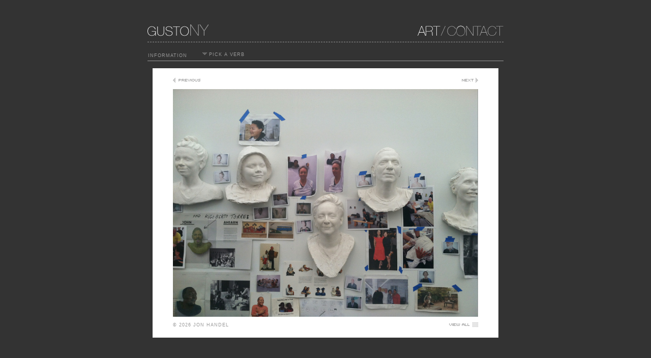

--- FILE ---
content_type: text/html; charset=UTF-8
request_url: http://gustony.com/?view_image=1441
body_size: 1832
content:
<!DOCTYPE html PUBLIC "-//W3C//DTD XHTML 1.0 Strict//EN"
	"http://www.w3.org/TR/xhtml1/DTD/xhtml1-strict.dtd">

<html xmlns="http://www.w3.org/1999/xhtml" xml:lang="en" lang="en">
<head>
	<meta http-equiv="Content-type" content="text/html;charset=UTF-8" />
	<meta name="description" content="Jon works predominantly in photography, sculpture, collage, abstract painting, conceptual art and graphic design." />
	<meta name="keywords" content="Jon Handel Photography: New York City, Marketing, NYC, Street, Art, Grime, Skateboard, Party, Industrial, Abandoned, Building, Manhattan, Brooklyn, Queens." />
	<title>Jon Handel - Artwork - NYC</title>
	<link rel="stylesheet" href="css/gustostyle.css" type="text/css" title="no title" charset="utf-8" />
	<!--[if IE]> 
	<link rel="stylesheet" href="css/ietweaks.css" type="text/css" charset="utf-8" />		
	<![endif]-->
	<script type="text/javascript">
	<!--//--><![CDATA[//><!--
	startList = function() {
		if (document.all&&document.getElementById) {
			navRoot = document.getElementById("nav");
			for (i=0; i<navRoot.childNodes.length; i++) {
				node = navRoot.childNodes[i];
				if (node.nodeName=="LI") {
					node.onmouseover=function() {
						this.className+=" over";
					}
					node.onmouseout=function() {
						this.className=this.className.replace(" over", "");
					}
				}
			}
		}
	}
	window.onload=startList;

	//--><!]]>
	</script>

</head>
<body>
	<div id="header">
		<ul id="nav">
			<li class="logo" style="float:left;"><a href="./"><img src="i/logo_gustoNY.gif" width="280" height="24" alt="GustoNY Logo" /></a></li>
			<li class="menu2"><a href="contact/"><img class="swapImage {src: 'i/button_contact_over.gif'}" src="i/button_contact.gif" width="114" height="21" alt="Contact"></a></li>
			<li class="menu2"><img src="i/slash.gif" width="10" height="21" alt="Slash"></li>
			<li class="menu2"><a href="./"><img src="i/button_art_over.gif" width="45" height="21" alt="Art" /></a></li>
			<!--<li class="menu2"><img src="i/slash.gif" width="10" height="21" alt="Slash"></li>
			<li class="menu2"><a href="marketing/"><img class="swapImage {src: 'i/button_marketing_over.gif'}" src="i/button_marketing.gif" width="134" height="21" alt="Marketing" /></a></li>-->
		</ul>
	</div>
	<div id="subnav">
		<ul id="nav2">
			<li class="menu"><img src="i/spacer.gif" width="1" height="12" alt=""/><a href="?show=information">INFORMATION</a></li>
			<li class="menudrop"><a href="#"><img src="i/image_arrow.gif" width="9" height="5" alt="Arrow" />
				PICK A VERB				</a>
				<ul>
					<li><a href="./">ALL</a></li><li><a href="?filter=ALIGN">ALIGN</a></li><li><a href="?filter=BRIGHTEN">BRIGHTEN</a></li><li><a href="?filter=BUILD">BUILD</a></li><li><a href="?filter=CREATE">CREATE</a></li><li><a href="?filter=DECORATE">DECORATE</a></li><li><a href="?filter=EXPLORE">EXPLORE</a></li><li><a href="?filter=GROW">GROW</a></li><li><a href="?filter=INFORM">INFORM</a></li><li><a href="?filter=INHABIT">INHABIT</a></li><li><a href="?filter=LIVE">LIVE</a></li><li><a href="?filter=MOVE">MOVE</a></li><li><a href="?filter=OTHER_ART">OTHER_ART</a></li>				</ul>						
			</li>
		</ul>
	</div>
	<div id="content">
					<div id="image_container">
				<div id="image_area" style="width:600px;"><ul id="image_nav"><li class="previous"><a href="?filter=PICK A VERB&amp;view_image=1442"><img src="i/button_previous.gif" width="55" height="9" alt="Previous Image"></li><li class="next"><a href="?filter=PICK A VERB&amp;view_image=1440"><img src="i/button_next.gif" width="32" height="9" alt="Next Image"></a></li></ul> <img src="i/create/Screen shot 2013-09-01 at 8.44.34 PM.jpg" width="600" height="447" alt="Jon Handel Photography / PICK A VERB / 1441" /><ul><li class="copyright">&copy; 2026 JON HANDEL</li><li class="viewall"><a href="./"><img src="i/button_viewall.gif" width="57" height="9" alt="View All"></a></li><ul></div>				</div>
							
			
			
	</div>
	<div id="footer">
				<script type="text/javascript">
		var gaJsHost = (("https:" == document.location.protocol) ? "https://ssl." : "http://www.");
		document.write(unescape("%3Cscript src='" + gaJsHost + "google-analytics.com/ga.js' type='text/javascript'%3E%3C/script%3E"));
		</script>
		<script type="text/javascript">
		try {
		var pageTracker = _gat._getTracker("UA-6102026-4");
		pageTracker._trackPageview();
		} catch(err) {}</script>
	</div>
</body>
</html>

--- FILE ---
content_type: text/css
request_url: http://gustony.com/css/gustostyle.css
body_size: 1526
content:
body{background-color:#333;width:704px;margin:0 auto;padding:0;color:#999;font: 10px/8px verdana,sans-serif;letter-spacing: 1px;text-align:center;}
a{text-decoration:none;color:#999;}
img{border:0;}
ul{padding:0;margin:0;list-style:none;}
li{position:relative;}
li ul{/* Subs */
display:none;position:absolute;top:2.5em;left:2em;padding:0.3em 0;background-color:#333;z-index:100;text-align:left;}
li>ul{/* override for browsers != IE */
top:auto;left:9px;}
li:hover ul,li.over ul{/* adds :hover to anything IE */
display:block;width:8.7em;}
ol{list-style:none; padding:0; margin:0;}
ol li{font-size:11px; padding-bottom:10px; width:500px;}
ol span{color:#666; }
form {margin:0 0 0 2px;padding:0; z-index:1;}
fieldset {border:0; margin:0; padding:0;}
input {margin:0; font-size:10px;}
select {font-size:10px;}
/* ----- HEADER ----- */
#header{width:700px;height:24px;margin:48px 0 0px 2px;padding:0 0 10px 0;vertical-align:bottom;border-bottom:1px dashed #999999;}
#header_home{width:700px;height:48px;margin:270px 0 0px 2px;padding:0 0 10px 0;vertical-align:bottom;border-bottom:1px dashed #999999;}
#nav{height:24px;margin:0;padding:0;display:inline;vertical-align:bottom;}
#nav .logo{float:left;}
#nav .menu{position:relative;float:right;padding:12px 0px 0px 30px;vertical-align:bottom;font:9px verdana,sans-serif;color:#666;letter-spacing:1px;}
#nav .menu a span{font-size:11px;}
#nav .menu2{float:right;padding:2px 0px 0px 0px;font:9px verdana,sans-serif;color:#666;letter-spacing:1px;}
#nav .menudrop{position:relative;float:right;padding:14px 0 0 0px; margin:0 0 0 40px;vertical-align:bottom;font:.9em verdana,sans-serif;color:#666; letter-spacing:1px;}
#nav .menudrop img {padding:0 0 2px 0;}
#nav .admin_menudrop{position:relative;float:right;padding:14px 0 0 0px; margin:0 0 0 20px;vertical-align:bottom;font:.9em verdana,sans-serif;color:#666; letter-spacing:1px;}
#nav .admin_menudrop img {padding:0 0 2px 0;}
#nav li li a{display:block;color:#666;padding:0.4em 0.4em;}
#nav li li a.active{color:#fff;}
#nav li li a:hover{color:#fff;background-color:#666;}

#nav_home{height:48px;margin:0;padding:20px 0 0 0;display:inline;vertical-align:bottom;}
#nav_home .logo_home{float:left;padding-bottom:12px;}
#nav_home .menu_home{float:right;padding:30px 0px 0px 0px;font:9px verdana,sans-serif;color:#666;letter-spacing:1px;}

#subnav{float:left;width:700px; margin:5px 0 10px 2px;padding-bottom:5px; border-bottom:1px solid #999;}

#nav2{width:700px;height:24px;margin:0;padding:0;display:inline;vertical-align:bottom;clear:both;}
#nav2 .menu{float:left;padding:12px 30px 0px 0px;vertical-align:bottom;font:9px verdana,sans-serif;color:#666;letter-spacing:1px;}
#nav2 .menu a span{font-size:11px;}
#nav2 .menu2{float:right;padding:2px 0px 0px 0px;font:9px verdana,sans-serif;color:#666;letter-spacing:1px;}
#nav2 .menudrop{position:relative;float:left;padding:14px 0 0 0px; margin:0 30px 0 0;vertical-align:bottom;font:.9em verdana,sans-serif;color:#666; letter-spacing:1px;}
#nav2 .menudrop img {padding:0 0 2px 0;}
#nav2 ul{padding:10px 0;}
#nav2 li li a{display:block;color:#666;padding:0.4em 0.4em;}
#nav2 li li a.active{color:#fff;}
#nav2 li li a:hover{color:#fff;background-color:#666;}


.menu a{color:#999;}
a.inactive{color:#666;}
/* ----- MAIN CONTENT ----- */
#content{width:704px;min-height:500px;/* for modern browsers */
height:auto !important;/* for modern browsers */
height:500px;/* for IE5.x and IE6 */
margin:8px 4px 0 0;padding:0;clear:both;z-index:1000;text-align:left;}
#s_thumbs{margin:0 0 0 0px;padding:0;}
#s_thumbs img{margin:0px;padding:1px;border:1px solid #333;}
#s_thumbs img:hover{border:1px solid #999;}
#a_thumbs{margin:0 0 0 0px;padding:0;}
#a_thumbs img{margin:0;}

#image_container{margin:0px 4px 0 4px;padding:4px 0 0 0 ; text-align:center;}
#image_container img{padding:0;margin:0;}
#image_area{padding:19px 40px 40px 40px;background-color:#fff;margin: 0 auto;}
#image_area ul{margin:0;padding:0;}
#image_area ul .previous{float:left;margin:0 0 12px 0;}
#image_area ul .next{float:right;margin:0 0 12px 0}
#image_area ul .viewall{float:right;margin:10px 0 0;}
#image_area ul .copyright{float:left;margin:10px 0 0;font:.9em verdana,sans-serif;color:#999; letter-spacing:1px;}

.form_wrapper{float:left;margin:0 .38em 1em 0;padding:0;}
.form_wrapper img{clear:both;margin:0;padding:0;}
.form_wrapper input{padding:0}

.right_align{text-align:right;}
.left_align{text-align:left;}
.center_align{text-align:center;}

#left_column{float:left;width:418px;margin:10px 0 0 2px;font:12px/18px verdana, sans-serif; letter-spacing:0px;}
#left_column p{margin-top:0px;padding-top:0px;}

#right_column{float:left;width:250px;margin:13px 0 0 30px;font:9px/13px verdana, sans-serif; letter-spacing:0px;}
#right_column p{margin-top:0px;padding-top:0px;}
#right_column span{font-weight:bold;}

#right_column .marketing{font:12px/18px verdana, sans-serif;}
#right_column .marketing ul li{font:12px/18px verdana, sans-serif;}
.clear {clear:both;}

/* ----- FOOTER ----- */
#footer{width:700px;height:50px;margin-top:10px;text-align:left;padding:0 0 0 2px;font:.9em verdana,sans-serif;color:#666; letter-spacing:.1em;}
